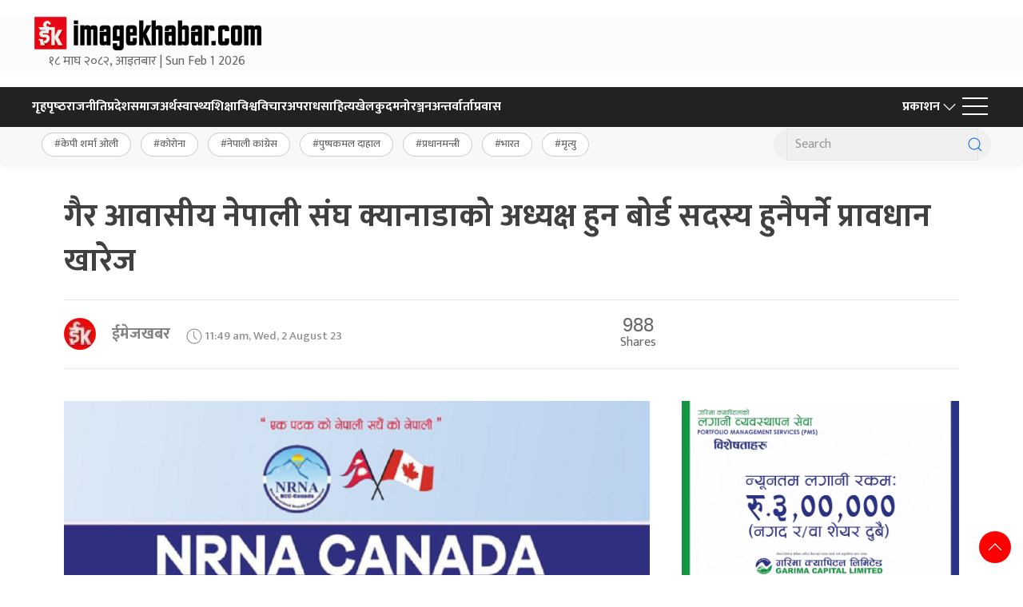

--- FILE ---
content_type: text/html; charset=UTF-8
request_url: https://www.imagekhabar.com/news/444779/
body_size: 19436
content:
<!DOCTYPE html>
<html lang="en">

<head>
    <!-- Required meta tags -->
    <meta charset="utf-8">
    <meta property="fb:pages" content="737640319702735" />
    <meta name="viewport" content="width=device-width, initial-scale=1, shrink-to-fit=no">
    <meta name="description"
        content="Image Khabar is launched by image group of companies. The first private Sector Owned Broadcasting channel in Nepal to transmit entertainment, infotainment programs and news." />
    <meta name="twitter:card" content="summary_large_image" />

    <!-- End Alexa Certify Javascript -->
    <title>
        गैर आवासीय नेपाली संघ क्यानाडाको अध्यक्ष हुन बोर्ड सदस्य हुनैपर्ने प्रावधान खारेज - Imagekhabar - Online News Portal of Nepal        Imagekhabar &#8211; Online News Portal of Nepal    </title>
    <!-- Global site tag (gtag.js) - Google Analytics -->
    <script async src="https://www.googletagmanager.com/gtag/js?id=UA-46159630-1"></script>
    <script>
        window.dataLayer = window.dataLayer || [];

        function gtag() {
            dataLayer.push(arguments);
        }
        gtag('js', new Date());
        gtag('config', 'UA-46159630-1');
    </script>
    <meta name='robots' content='index, follow, max-image-preview:large, max-snippet:-1, max-video-preview:-1' />
	<style>img:is([sizes="auto" i], [sizes^="auto," i]) { contain-intrinsic-size: 3000px 1500px }</style>
	
	<!-- This site is optimized with the Yoast SEO plugin v25.1 - https://yoast.com/wordpress/plugins/seo/ -->
	<title>गैर आवासीय नेपाली संघ क्यानाडाको अध्यक्ष हुन बोर्ड सदस्य हुनैपर्ने प्रावधान खारेज - Imagekhabar - Online News Portal of Nepal</title>
	<meta name="description" content="गैर आवासीय नेपाली संघ क्यानाडाको अध्यक्ष हुन बोर्ड सदस्य हुनैपर्ने प्रावधान खारेज" />
	<link rel="canonical" href="https://www.imagekhabar.com/news/444779/" />
	<meta name="twitter:label1" content="Written by" />
	<meta name="twitter:data1" content="ईमेजखबर" />
	<script type="application/ld+json" class="yoast-schema-graph">{"@context":"https://schema.org","@graph":[{"@type":"Article","@id":"https://www.imagekhabar.com/news/444779/#article","isPartOf":{"@id":"https://www.imagekhabar.com/news/444779/"},"author":{"name":"ईमेजखबर","@id":"https://www.imagekhabar.com/#/schema/person/e807b350405ce0ec33f1ae45b53daa9d"},"headline":"गैर आवासीय नेपाली संघ क्यानाडाको अध्यक्ष हुन बोर्ड सदस्य हुनैपर्ने प्रावधान खारेज","datePublished":"2023-08-02T06:04:23+00:00","dateModified":"2023-08-02T06:04:25+00:00","mainEntityOfPage":{"@id":"https://www.imagekhabar.com/news/444779/"},"wordCount":0,"commentCount":0,"publisher":{"@id":"https://www.imagekhabar.com/#organization"},"image":{"@id":"https://www.imagekhabar.com/news/444779/#primaryimage"},"thumbnailUrl":"https://i0.wp.com/www.imagekhabar.com/wp-content/uploads/2023/08/NRNA-CANADA.png?fit=1000%2C663&ssl=1","keywords":["अध्यक्ष","क्यानाडा","गैर आवासीय","नेपाली संघ","बोर्ड सदस्य"],"articleSection":["प्रवास","समाज"],"inLanguage":"en-US","potentialAction":[{"@type":"CommentAction","name":"Comment","target":["https://www.imagekhabar.com/news/444779/#respond"]}]},{"@type":"WebPage","@id":"https://www.imagekhabar.com/news/444779/","url":"https://www.imagekhabar.com/news/444779/","name":"गैर आवासीय नेपाली संघ क्यानाडाको अध्यक्ष हुन बोर्ड सदस्य हुनैपर्ने प्रावधान खारेज - Imagekhabar - Online News Portal of Nepal","isPartOf":{"@id":"https://www.imagekhabar.com/#website"},"primaryImageOfPage":{"@id":"https://www.imagekhabar.com/news/444779/#primaryimage"},"image":{"@id":"https://www.imagekhabar.com/news/444779/#primaryimage"},"thumbnailUrl":"https://i0.wp.com/www.imagekhabar.com/wp-content/uploads/2023/08/NRNA-CANADA.png?fit=1000%2C663&ssl=1","datePublished":"2023-08-02T06:04:23+00:00","dateModified":"2023-08-02T06:04:25+00:00","description":"गैर आवासीय नेपाली संघ क्यानाडाको अध्यक्ष हुन बोर्ड सदस्य हुनैपर्ने प्रावधान खारेज","breadcrumb":{"@id":"https://www.imagekhabar.com/news/444779/#breadcrumb"},"inLanguage":"en-US","potentialAction":[{"@type":"ReadAction","target":["https://www.imagekhabar.com/news/444779/"]}]},{"@type":"ImageObject","inLanguage":"en-US","@id":"https://www.imagekhabar.com/news/444779/#primaryimage","url":"https://i0.wp.com/www.imagekhabar.com/wp-content/uploads/2023/08/NRNA-CANADA.png?fit=1000%2C663&ssl=1","contentUrl":"https://i0.wp.com/www.imagekhabar.com/wp-content/uploads/2023/08/NRNA-CANADA.png?fit=1000%2C663&ssl=1","width":1000,"height":663},{"@type":"BreadcrumbList","@id":"https://www.imagekhabar.com/news/444779/#breadcrumb","itemListElement":[{"@type":"ListItem","position":1,"name":"Home","item":"https://www.imagekhabar.com/"},{"@type":"ListItem","position":2,"name":"गैर आवासीय नेपाली संघ क्यानाडाको अध्यक्ष हुन बोर्ड सदस्य हुनैपर्ने प्रावधान खारेज"}]},{"@type":"WebSite","@id":"https://www.imagekhabar.com/#website","url":"https://www.imagekhabar.com/","name":"Imagekhabar - Online News Portal of Nepal","description":"Imagekhabar - Online News Portal in Nepal","publisher":{"@id":"https://www.imagekhabar.com/#organization"},"potentialAction":[{"@type":"SearchAction","target":{"@type":"EntryPoint","urlTemplate":"https://www.imagekhabar.com/?s={search_term_string}"},"query-input":{"@type":"PropertyValueSpecification","valueRequired":true,"valueName":"search_term_string"}}],"inLanguage":"en-US"},{"@type":"Organization","@id":"https://www.imagekhabar.com/#organization","name":"ImageKhabar and Image Group of Companies","url":"https://www.imagekhabar.com/","logo":{"@type":"ImageObject","inLanguage":"en-US","@id":"https://www.imagekhabar.com/#/schema/logo/image/","url":"https://www.imagekhabar.com/wp-content/uploads/2020/06/ALPHA-LOGO.png","contentUrl":"https://www.imagekhabar.com/wp-content/uploads/2020/06/ALPHA-LOGO.png","width":800,"height":480,"caption":"ImageKhabar and Image Group of Companies"},"image":{"@id":"https://www.imagekhabar.com/#/schema/logo/image/"},"sameAs":["https://www.facebook.com/imagekhabar.com.np","https://x.com/imagekhabar"]},{"@type":"Person","@id":"https://www.imagekhabar.com/#/schema/person/e807b350405ce0ec33f1ae45b53daa9d","name":"ईमेजखबर","image":{"@type":"ImageObject","inLanguage":"en-US","@id":"https://www.imagekhabar.com/#/schema/person/image/","url":"https://secure.gravatar.com/avatar/4d193933e67bd45f9c92988d09b3eb3d?s=96&d=mm&r=g","contentUrl":"https://secure.gravatar.com/avatar/4d193933e67bd45f9c92988d09b3eb3d?s=96&d=mm&r=g","caption":"ईमेजखबर"},"url":"https://www.imagekhabar.com/news/author/imagekhabar/"}]}</script>
	<!-- / Yoast SEO plugin. -->


<link rel='dns-prefetch' href='//kit.fontawesome.com' />
<link rel='dns-prefetch' href='//ajax.googleapis.com' />
<link rel='dns-prefetch' href='//stats.wp.com' />
<link rel='dns-prefetch' href='//fonts.googleapis.com' />
<link rel='preconnect' href='//i0.wp.com' />
<link rel='preconnect' href='//c0.wp.com' />
<link rel="alternate" type="application/rss+xml" title="Imagekhabar - Online News Portal of Nepal &raquo; गैर आवासीय नेपाली संघ क्यानाडाको अध्यक्ष हुन बोर्ड सदस्य हुनैपर्ने प्रावधान खारेज Comments Feed" href="https://www.imagekhabar.com/news/444779/feed/" />
<meta property="fb:admins" content="changingmission"/><meta property="fb:app_id" content="1774296949456204"><meta property="og:title" content="गैर आवासीय नेपाली संघ क्यानाडाको अध्यक्ष हुन बोर्ड सदस्य हुनैपर्ने प्रावधान खारेज"/><meta property="og:type" content="article"/><meta property="og:description" content="काठमाडौं । गैर आवासीय नेपाली संघ (एनआरएन) क्यानाडाको हालै सम्पन्न १६ औं अधिवेशनले सर्वसम्मत रूपमा संघको अध्यक्ष हुन एक कार्यकाल बोर्डको सदस्य हुनुपर्ने प्रावधानलाई खारेज गरेको छ । उक्त प्रावधान खारेजसँगै अबदेखि संघका सम्पूर्ण सदस्य अध्यक्षका लागि उम्मेदवार हुन पाउने भएका छन् । सो प्रावधान खारेजीका लागि अभियान चलाउँदै आउनु भएका ज्योति वैद्यले यो अत्यन्त [&hellip;]"/><meta property="og:url" content="https://www.imagekhabar.com/news/444779/"/><meta property="og:site_name" content="Imagekhabar - Online News Portal of Nepal"/><meta property="og:image" content="https://i0.wp.com/www.imagekhabar.com/wp-content/uploads/2023/08/NRNA-CANADA.png?fit=1000%2C663&amp;ssl=1"/><script type="text/javascript">
/* <![CDATA[ */
window._wpemojiSettings = {"baseUrl":"https:\/\/s.w.org\/images\/core\/emoji\/15.0.3\/72x72\/","ext":".png","svgUrl":"https:\/\/s.w.org\/images\/core\/emoji\/15.0.3\/svg\/","svgExt":".svg","source":{"concatemoji":"https:\/\/www.imagekhabar.com\/wp-includes\/js\/wp-emoji-release.min.js?ver=6.7.4"}};
/*! This file is auto-generated */
!function(i,n){var o,s,e;function c(e){try{var t={supportTests:e,timestamp:(new Date).valueOf()};sessionStorage.setItem(o,JSON.stringify(t))}catch(e){}}function p(e,t,n){e.clearRect(0,0,e.canvas.width,e.canvas.height),e.fillText(t,0,0);var t=new Uint32Array(e.getImageData(0,0,e.canvas.width,e.canvas.height).data),r=(e.clearRect(0,0,e.canvas.width,e.canvas.height),e.fillText(n,0,0),new Uint32Array(e.getImageData(0,0,e.canvas.width,e.canvas.height).data));return t.every(function(e,t){return e===r[t]})}function u(e,t,n){switch(t){case"flag":return n(e,"\ud83c\udff3\ufe0f\u200d\u26a7\ufe0f","\ud83c\udff3\ufe0f\u200b\u26a7\ufe0f")?!1:!n(e,"\ud83c\uddfa\ud83c\uddf3","\ud83c\uddfa\u200b\ud83c\uddf3")&&!n(e,"\ud83c\udff4\udb40\udc67\udb40\udc62\udb40\udc65\udb40\udc6e\udb40\udc67\udb40\udc7f","\ud83c\udff4\u200b\udb40\udc67\u200b\udb40\udc62\u200b\udb40\udc65\u200b\udb40\udc6e\u200b\udb40\udc67\u200b\udb40\udc7f");case"emoji":return!n(e,"\ud83d\udc26\u200d\u2b1b","\ud83d\udc26\u200b\u2b1b")}return!1}function f(e,t,n){var r="undefined"!=typeof WorkerGlobalScope&&self instanceof WorkerGlobalScope?new OffscreenCanvas(300,150):i.createElement("canvas"),a=r.getContext("2d",{willReadFrequently:!0}),o=(a.textBaseline="top",a.font="600 32px Arial",{});return e.forEach(function(e){o[e]=t(a,e,n)}),o}function t(e){var t=i.createElement("script");t.src=e,t.defer=!0,i.head.appendChild(t)}"undefined"!=typeof Promise&&(o="wpEmojiSettingsSupports",s=["flag","emoji"],n.supports={everything:!0,everythingExceptFlag:!0},e=new Promise(function(e){i.addEventListener("DOMContentLoaded",e,{once:!0})}),new Promise(function(t){var n=function(){try{var e=JSON.parse(sessionStorage.getItem(o));if("object"==typeof e&&"number"==typeof e.timestamp&&(new Date).valueOf()<e.timestamp+604800&&"object"==typeof e.supportTests)return e.supportTests}catch(e){}return null}();if(!n){if("undefined"!=typeof Worker&&"undefined"!=typeof OffscreenCanvas&&"undefined"!=typeof URL&&URL.createObjectURL&&"undefined"!=typeof Blob)try{var e="postMessage("+f.toString()+"("+[JSON.stringify(s),u.toString(),p.toString()].join(",")+"));",r=new Blob([e],{type:"text/javascript"}),a=new Worker(URL.createObjectURL(r),{name:"wpTestEmojiSupports"});return void(a.onmessage=function(e){c(n=e.data),a.terminate(),t(n)})}catch(e){}c(n=f(s,u,p))}t(n)}).then(function(e){for(var t in e)n.supports[t]=e[t],n.supports.everything=n.supports.everything&&n.supports[t],"flag"!==t&&(n.supports.everythingExceptFlag=n.supports.everythingExceptFlag&&n.supports[t]);n.supports.everythingExceptFlag=n.supports.everythingExceptFlag&&!n.supports.flag,n.DOMReady=!1,n.readyCallback=function(){n.DOMReady=!0}}).then(function(){return e}).then(function(){var e;n.supports.everything||(n.readyCallback(),(e=n.source||{}).concatemoji?t(e.concatemoji):e.wpemoji&&e.twemoji&&(t(e.twemoji),t(e.wpemoji)))}))}((window,document),window._wpemojiSettings);
/* ]]> */
</script>
<style id='wp-emoji-styles-inline-css' type='text/css'>

	img.wp-smiley, img.emoji {
		display: inline !important;
		border: none !important;
		box-shadow: none !important;
		height: 1em !important;
		width: 1em !important;
		margin: 0 0.07em !important;
		vertical-align: -0.1em !important;
		background: none !important;
		padding: 0 !important;
	}
</style>
<link rel='stylesheet' id='wp-block-library-css' href='https://c0.wp.com/c/6.7.4/wp-includes/css/dist/block-library/style.min.css' type='text/css' media='all' />
<link rel='stylesheet' id='mediaelement-css' href='https://c0.wp.com/c/6.7.4/wp-includes/js/mediaelement/mediaelementplayer-legacy.min.css' type='text/css' media='all' />
<link rel='stylesheet' id='wp-mediaelement-css' href='https://c0.wp.com/c/6.7.4/wp-includes/js/mediaelement/wp-mediaelement.min.css' type='text/css' media='all' />
<style id='jetpack-sharing-buttons-style-inline-css' type='text/css'>
.jetpack-sharing-buttons__services-list{display:flex;flex-direction:row;flex-wrap:wrap;gap:0;list-style-type:none;margin:5px;padding:0}.jetpack-sharing-buttons__services-list.has-small-icon-size{font-size:12px}.jetpack-sharing-buttons__services-list.has-normal-icon-size{font-size:16px}.jetpack-sharing-buttons__services-list.has-large-icon-size{font-size:24px}.jetpack-sharing-buttons__services-list.has-huge-icon-size{font-size:36px}@media print{.jetpack-sharing-buttons__services-list{display:none!important}}.editor-styles-wrapper .wp-block-jetpack-sharing-buttons{gap:0;padding-inline-start:0}ul.jetpack-sharing-buttons__services-list.has-background{padding:1.25em 2.375em}
</style>
<style id='classic-theme-styles-inline-css' type='text/css'>
/*! This file is auto-generated */
.wp-block-button__link{color:#fff;background-color:#32373c;border-radius:9999px;box-shadow:none;text-decoration:none;padding:calc(.667em + 2px) calc(1.333em + 2px);font-size:1.125em}.wp-block-file__button{background:#32373c;color:#fff;text-decoration:none}
</style>
<style id='global-styles-inline-css' type='text/css'>
:root{--wp--preset--aspect-ratio--square: 1;--wp--preset--aspect-ratio--4-3: 4/3;--wp--preset--aspect-ratio--3-4: 3/4;--wp--preset--aspect-ratio--3-2: 3/2;--wp--preset--aspect-ratio--2-3: 2/3;--wp--preset--aspect-ratio--16-9: 16/9;--wp--preset--aspect-ratio--9-16: 9/16;--wp--preset--color--black: #000000;--wp--preset--color--cyan-bluish-gray: #abb8c3;--wp--preset--color--white: #ffffff;--wp--preset--color--pale-pink: #f78da7;--wp--preset--color--vivid-red: #cf2e2e;--wp--preset--color--luminous-vivid-orange: #ff6900;--wp--preset--color--luminous-vivid-amber: #fcb900;--wp--preset--color--light-green-cyan: #7bdcb5;--wp--preset--color--vivid-green-cyan: #00d084;--wp--preset--color--pale-cyan-blue: #8ed1fc;--wp--preset--color--vivid-cyan-blue: #0693e3;--wp--preset--color--vivid-purple: #9b51e0;--wp--preset--gradient--vivid-cyan-blue-to-vivid-purple: linear-gradient(135deg,rgba(6,147,227,1) 0%,rgb(155,81,224) 100%);--wp--preset--gradient--light-green-cyan-to-vivid-green-cyan: linear-gradient(135deg,rgb(122,220,180) 0%,rgb(0,208,130) 100%);--wp--preset--gradient--luminous-vivid-amber-to-luminous-vivid-orange: linear-gradient(135deg,rgba(252,185,0,1) 0%,rgba(255,105,0,1) 100%);--wp--preset--gradient--luminous-vivid-orange-to-vivid-red: linear-gradient(135deg,rgba(255,105,0,1) 0%,rgb(207,46,46) 100%);--wp--preset--gradient--very-light-gray-to-cyan-bluish-gray: linear-gradient(135deg,rgb(238,238,238) 0%,rgb(169,184,195) 100%);--wp--preset--gradient--cool-to-warm-spectrum: linear-gradient(135deg,rgb(74,234,220) 0%,rgb(151,120,209) 20%,rgb(207,42,186) 40%,rgb(238,44,130) 60%,rgb(251,105,98) 80%,rgb(254,248,76) 100%);--wp--preset--gradient--blush-light-purple: linear-gradient(135deg,rgb(255,206,236) 0%,rgb(152,150,240) 100%);--wp--preset--gradient--blush-bordeaux: linear-gradient(135deg,rgb(254,205,165) 0%,rgb(254,45,45) 50%,rgb(107,0,62) 100%);--wp--preset--gradient--luminous-dusk: linear-gradient(135deg,rgb(255,203,112) 0%,rgb(199,81,192) 50%,rgb(65,88,208) 100%);--wp--preset--gradient--pale-ocean: linear-gradient(135deg,rgb(255,245,203) 0%,rgb(182,227,212) 50%,rgb(51,167,181) 100%);--wp--preset--gradient--electric-grass: linear-gradient(135deg,rgb(202,248,128) 0%,rgb(113,206,126) 100%);--wp--preset--gradient--midnight: linear-gradient(135deg,rgb(2,3,129) 0%,rgb(40,116,252) 100%);--wp--preset--font-size--small: 13px;--wp--preset--font-size--medium: 20px;--wp--preset--font-size--large: 36px;--wp--preset--font-size--x-large: 42px;--wp--preset--spacing--20: 0.44rem;--wp--preset--spacing--30: 0.67rem;--wp--preset--spacing--40: 1rem;--wp--preset--spacing--50: 1.5rem;--wp--preset--spacing--60: 2.25rem;--wp--preset--spacing--70: 3.38rem;--wp--preset--spacing--80: 5.06rem;--wp--preset--shadow--natural: 6px 6px 9px rgba(0, 0, 0, 0.2);--wp--preset--shadow--deep: 12px 12px 50px rgba(0, 0, 0, 0.4);--wp--preset--shadow--sharp: 6px 6px 0px rgba(0, 0, 0, 0.2);--wp--preset--shadow--outlined: 6px 6px 0px -3px rgba(255, 255, 255, 1), 6px 6px rgba(0, 0, 0, 1);--wp--preset--shadow--crisp: 6px 6px 0px rgba(0, 0, 0, 1);}:where(.is-layout-flex){gap: 0.5em;}:where(.is-layout-grid){gap: 0.5em;}body .is-layout-flex{display: flex;}.is-layout-flex{flex-wrap: wrap;align-items: center;}.is-layout-flex > :is(*, div){margin: 0;}body .is-layout-grid{display: grid;}.is-layout-grid > :is(*, div){margin: 0;}:where(.wp-block-columns.is-layout-flex){gap: 2em;}:where(.wp-block-columns.is-layout-grid){gap: 2em;}:where(.wp-block-post-template.is-layout-flex){gap: 1.25em;}:where(.wp-block-post-template.is-layout-grid){gap: 1.25em;}.has-black-color{color: var(--wp--preset--color--black) !important;}.has-cyan-bluish-gray-color{color: var(--wp--preset--color--cyan-bluish-gray) !important;}.has-white-color{color: var(--wp--preset--color--white) !important;}.has-pale-pink-color{color: var(--wp--preset--color--pale-pink) !important;}.has-vivid-red-color{color: var(--wp--preset--color--vivid-red) !important;}.has-luminous-vivid-orange-color{color: var(--wp--preset--color--luminous-vivid-orange) !important;}.has-luminous-vivid-amber-color{color: var(--wp--preset--color--luminous-vivid-amber) !important;}.has-light-green-cyan-color{color: var(--wp--preset--color--light-green-cyan) !important;}.has-vivid-green-cyan-color{color: var(--wp--preset--color--vivid-green-cyan) !important;}.has-pale-cyan-blue-color{color: var(--wp--preset--color--pale-cyan-blue) !important;}.has-vivid-cyan-blue-color{color: var(--wp--preset--color--vivid-cyan-blue) !important;}.has-vivid-purple-color{color: var(--wp--preset--color--vivid-purple) !important;}.has-black-background-color{background-color: var(--wp--preset--color--black) !important;}.has-cyan-bluish-gray-background-color{background-color: var(--wp--preset--color--cyan-bluish-gray) !important;}.has-white-background-color{background-color: var(--wp--preset--color--white) !important;}.has-pale-pink-background-color{background-color: var(--wp--preset--color--pale-pink) !important;}.has-vivid-red-background-color{background-color: var(--wp--preset--color--vivid-red) !important;}.has-luminous-vivid-orange-background-color{background-color: var(--wp--preset--color--luminous-vivid-orange) !important;}.has-luminous-vivid-amber-background-color{background-color: var(--wp--preset--color--luminous-vivid-amber) !important;}.has-light-green-cyan-background-color{background-color: var(--wp--preset--color--light-green-cyan) !important;}.has-vivid-green-cyan-background-color{background-color: var(--wp--preset--color--vivid-green-cyan) !important;}.has-pale-cyan-blue-background-color{background-color: var(--wp--preset--color--pale-cyan-blue) !important;}.has-vivid-cyan-blue-background-color{background-color: var(--wp--preset--color--vivid-cyan-blue) !important;}.has-vivid-purple-background-color{background-color: var(--wp--preset--color--vivid-purple) !important;}.has-black-border-color{border-color: var(--wp--preset--color--black) !important;}.has-cyan-bluish-gray-border-color{border-color: var(--wp--preset--color--cyan-bluish-gray) !important;}.has-white-border-color{border-color: var(--wp--preset--color--white) !important;}.has-pale-pink-border-color{border-color: var(--wp--preset--color--pale-pink) !important;}.has-vivid-red-border-color{border-color: var(--wp--preset--color--vivid-red) !important;}.has-luminous-vivid-orange-border-color{border-color: var(--wp--preset--color--luminous-vivid-orange) !important;}.has-luminous-vivid-amber-border-color{border-color: var(--wp--preset--color--luminous-vivid-amber) !important;}.has-light-green-cyan-border-color{border-color: var(--wp--preset--color--light-green-cyan) !important;}.has-vivid-green-cyan-border-color{border-color: var(--wp--preset--color--vivid-green-cyan) !important;}.has-pale-cyan-blue-border-color{border-color: var(--wp--preset--color--pale-cyan-blue) !important;}.has-vivid-cyan-blue-border-color{border-color: var(--wp--preset--color--vivid-cyan-blue) !important;}.has-vivid-purple-border-color{border-color: var(--wp--preset--color--vivid-purple) !important;}.has-vivid-cyan-blue-to-vivid-purple-gradient-background{background: var(--wp--preset--gradient--vivid-cyan-blue-to-vivid-purple) !important;}.has-light-green-cyan-to-vivid-green-cyan-gradient-background{background: var(--wp--preset--gradient--light-green-cyan-to-vivid-green-cyan) !important;}.has-luminous-vivid-amber-to-luminous-vivid-orange-gradient-background{background: var(--wp--preset--gradient--luminous-vivid-amber-to-luminous-vivid-orange) !important;}.has-luminous-vivid-orange-to-vivid-red-gradient-background{background: var(--wp--preset--gradient--luminous-vivid-orange-to-vivid-red) !important;}.has-very-light-gray-to-cyan-bluish-gray-gradient-background{background: var(--wp--preset--gradient--very-light-gray-to-cyan-bluish-gray) !important;}.has-cool-to-warm-spectrum-gradient-background{background: var(--wp--preset--gradient--cool-to-warm-spectrum) !important;}.has-blush-light-purple-gradient-background{background: var(--wp--preset--gradient--blush-light-purple) !important;}.has-blush-bordeaux-gradient-background{background: var(--wp--preset--gradient--blush-bordeaux) !important;}.has-luminous-dusk-gradient-background{background: var(--wp--preset--gradient--luminous-dusk) !important;}.has-pale-ocean-gradient-background{background: var(--wp--preset--gradient--pale-ocean) !important;}.has-electric-grass-gradient-background{background: var(--wp--preset--gradient--electric-grass) !important;}.has-midnight-gradient-background{background: var(--wp--preset--gradient--midnight) !important;}.has-small-font-size{font-size: var(--wp--preset--font-size--small) !important;}.has-medium-font-size{font-size: var(--wp--preset--font-size--medium) !important;}.has-large-font-size{font-size: var(--wp--preset--font-size--large) !important;}.has-x-large-font-size{font-size: var(--wp--preset--font-size--x-large) !important;}
:where(.wp-block-post-template.is-layout-flex){gap: 1.25em;}:where(.wp-block-post-template.is-layout-grid){gap: 1.25em;}
:where(.wp-block-columns.is-layout-flex){gap: 2em;}:where(.wp-block-columns.is-layout-grid){gap: 2em;}
:root :where(.wp-block-pullquote){font-size: 1.5em;line-height: 1.6;}
</style>
<link rel='stylesheet' id='uikit-style-css' href='https://www.imagekhabar.com/wp-content/themes/imagekhabarNaya/css/uikit.min.css?ver=6.7.4' type='text/css' media='all' />
<link rel='stylesheet' id='base-style-css' href='https://www.imagekhabar.com/wp-content/themes/imagekhabarNaya/css/base.css?ver=6.7.4' type='text/css' media='all' />
<link rel='stylesheet' id='google-font-css' href='https://fonts.googleapis.com/css?family=Mukta%3A400%2C500%2C700&#038;subset=devanagari&#038;ver=6.7.4' type='text/css' media='all' />
<link rel='stylesheet' id='appharu-style-css' href='https://www.imagekhabar.com/wp-content/themes/imagekhabarNaya/style.css?ver=3.3.2.9' type='text/css' media='all' />
<style id='akismet-widget-style-inline-css' type='text/css'>

			.a-stats {
				--akismet-color-mid-green: #357b49;
				--akismet-color-white: #fff;
				--akismet-color-light-grey: #f6f7f7;

				max-width: 350px;
				width: auto;
			}

			.a-stats * {
				all: unset;
				box-sizing: border-box;
			}

			.a-stats strong {
				font-weight: 600;
			}

			.a-stats a.a-stats__link,
			.a-stats a.a-stats__link:visited,
			.a-stats a.a-stats__link:active {
				background: var(--akismet-color-mid-green);
				border: none;
				box-shadow: none;
				border-radius: 8px;
				color: var(--akismet-color-white);
				cursor: pointer;
				display: block;
				font-family: -apple-system, BlinkMacSystemFont, 'Segoe UI', 'Roboto', 'Oxygen-Sans', 'Ubuntu', 'Cantarell', 'Helvetica Neue', sans-serif;
				font-weight: 500;
				padding: 12px;
				text-align: center;
				text-decoration: none;
				transition: all 0.2s ease;
			}

			/* Extra specificity to deal with TwentyTwentyOne focus style */
			.widget .a-stats a.a-stats__link:focus {
				background: var(--akismet-color-mid-green);
				color: var(--akismet-color-white);
				text-decoration: none;
			}

			.a-stats a.a-stats__link:hover {
				filter: brightness(110%);
				box-shadow: 0 4px 12px rgba(0, 0, 0, 0.06), 0 0 2px rgba(0, 0, 0, 0.16);
			}

			.a-stats .count {
				color: var(--akismet-color-white);
				display: block;
				font-size: 1.5em;
				line-height: 1.4;
				padding: 0 13px;
				white-space: nowrap;
			}
		
</style>
<script type="text/javascript" src="https://kit.fontawesome.com/a076d05399.js?ver=6.7.4" id="font-awesome-js"></script>
<link rel="https://api.w.org/" href="https://www.imagekhabar.com/wp-json/" /><link rel="alternate" title="JSON" type="application/json" href="https://www.imagekhabar.com/wp-json/wp/v2/posts/444779" /><link rel="EditURI" type="application/rsd+xml" title="RSD" href="https://www.imagekhabar.com/xmlrpc.php?rsd" />
<meta name="generator" content="WordPress 6.7.4" />
<link rel='shortlink' href='https://www.imagekhabar.com/?p=444779' />
<link rel="alternate" title="oEmbed (JSON)" type="application/json+oembed" href="https://www.imagekhabar.com/wp-json/oembed/1.0/embed?url=https%3A%2F%2Fwww.imagekhabar.com%2Fnews%2F444779%2F" />
<link rel="alternate" title="oEmbed (XML)" type="text/xml+oembed" href="https://www.imagekhabar.com/wp-json/oembed/1.0/embed?url=https%3A%2F%2Fwww.imagekhabar.com%2Fnews%2F444779%2F&#038;format=xml" />
	<style>img#wpstats{display:none}</style>
		<link rel="icon" href="https://i0.wp.com/www.imagekhabar.com/wp-content/uploads/2020/06/cropped-IK-FOR-FB-PROFILE-PAGE.jpg?fit=32%2C32&#038;ssl=1" sizes="32x32" />
<link rel="icon" href="https://i0.wp.com/www.imagekhabar.com/wp-content/uploads/2020/06/cropped-IK-FOR-FB-PROFILE-PAGE.jpg?fit=192%2C192&#038;ssl=1" sizes="192x192" />
<link rel="apple-touch-icon" href="https://i0.wp.com/www.imagekhabar.com/wp-content/uploads/2020/06/cropped-IK-FOR-FB-PROFILE-PAGE.jpg?fit=180%2C180&#038;ssl=1" />
<meta name="msapplication-TileImage" content="https://i0.wp.com/www.imagekhabar.com/wp-content/uploads/2020/06/cropped-IK-FOR-FB-PROFILE-PAGE.jpg?fit=270%2C270&#038;ssl=1" />
    <script src="https://www.imagekhabar.com/wp-content/themes/imagekhabarNaya/js/uikit.min.js"></script>
</head>

<body>
    <div id="fb-root"></div>
    <script>
        (function (d, s, id) {
            var js, fjs = d.getElementsByTagName(s)[0];
            if (d.getElementById(id)) return;
            js = d.createElement(s);
            js.id = id;
            js.src = "//connect.facebook.net/en_US/sdk.js#xfbml=1&version=v2.10&appId=401514826619301";
            fjs.parentNode.insertBefore(js, fjs);
        }(document, 'script', 'facebook-jssdk'));
    </script>
	<!-- Google tag (gtag.js) -->
<script async src="https://www.googletagmanager.com/gtag/js?id=G-7KXXVQVFXX"></script>
<script>
  window.dataLayer = window.dataLayer || [];
  function gtag(){dataLayer.push(arguments);}
  gtag('js', new Date());

  gtag('config', 'G-7KXXVQVFXX');
</script>
    <!-- Global site tag (gtag.js) - Google Analytics -->
    <script async src="https://www.googletagmanager.com/gtag/js?id=UA-46159630-1"></script>
    <script>
        window.dataLayer = window.dataLayer || [];

        function gtag() {
            dataLayer.push(arguments);
        }
        gtag('js', new Date());
        gtag('config', 'UA-46159630-1');
    </script>
    <div class="wbg uk-margin">
        <div class="uk-container uk-container-large">
            <div class="uk-grid uk-grid-match uk-grid-small" uk-grid>
                <div class="uk-width-1-4@m">
                    <div class="uk-text-center">
                        <a href="/"><img data-lazyloaded="1" src="[data-uri]" data-src="https://www.imagekhabar.com/wp-content/themes/imagekhabarNaya/img/image-logo.png" alt="Logo"><noscript><img src="https://www.imagekhabar.com/wp-content/themes/imagekhabarNaya/img/image-logo.png" alt="Logo"></noscript></a>
                        <span class="date">
                            &#2407;&#2414; माघ &#2408;&#2406;&#2414;&#2408;, आइतबार |
                            Sun Feb 1 2026
                        </span>
                    </div>
                </div>
                <div class="uk-width-expand@m">
                                    </div>
            </div>
        </div>
    </div>
    <div uk-sticky class="np-border wbg" style="background:#222222;height:50px">
        <div class="uk-container uk-container-large">
            <nav class="uk-navbar uk-position-relative nav-edit" uk-navbar>
    <div class="uk-navbar-left uk-hidden@m">
        <ul class="uk-navbar-nav menu-icon icon-nav">
            <li>
                <a href="/"><span class="ah-brand-menu" uk-icon="icon: home; ratio: 1.5"></span></a>
            </li>
            <li class="ek-brand" uk-scrollspy="cls: uk-animation-slide-left;">
                <a href="/"><img data-lazyloaded="1" src="[data-uri]" data-src="https://www.imagekhabar.com/wp-content/themes/imagekhabarNaya/img/footer.png" alt="Logo"><noscript><img src="https://www.imagekhabar.com/wp-content/themes/imagekhabarNaya/img/footer.png" alt="Logo"></noscript></a>
            </li>
        </ul>
    </div>
    <div class="uk-navbar-left uk-visible@m">
        <ul class="uk-navbar-nav navigation-bar uk-grid-collapse" uk-grid>
            <li> <a href="/"> गृहपृष्‍ठ</a> </li>
            <li> <a href="/?cat=6">राजनीति</a></li>
            <li><a href="/?cat=4">प्रदेश</a></li>
            <li><a href="/?cat=3">समाज</a></li>
            <li><a href="/?cat=2">अर्थ</a></li>
            <li><a href="/?cat=5">स्वास्थ्य</a></li>
            <li><a href="/?cat=4552">शिक्षा</a></li>
            <li><a href="/?cat=7">विश्व</a></li>
            <li><a href="/?cat=14">विचार</a></li>
            <li><a href="/?cat=10">अपराध</a></li>
            <li><a href="/?cat=16">साहित्य</a> </li>
            <li> <a href="/?cat=11">खेलकुद</a> </li>
            <li> <a href="/?cat=12">मनोरञ्जन</a> </li>
            <li> <a href="/?cat=9">अन्तर्वार्ता</a> </li>
            <li> <a href="/?cat=5061">प्रवास</a> </li>
        </ul>
    </div>
    <div class="uk-navbar-right">
        <ul class="uk-navbar-nav menu-icon icon-nav">
            <li>
                <a href="/">प्रकाशन<span uk-icon="icon: chevron-down; ratio: 1.2" class="dropdown-icon"></span></a>
                <div class="uk-navbar-dropdown dropdown-list ah-drop-icon">
                    <ul class="uk-nav uk-navbar-dropdown-nav side-nav">
                        <li><a target="_blank" href="http://www.imagefm.com.np/">Image Fm</a></li>
                        <li><a target="_blank" href="http://www.imagenewsfm.com.np/">Image News Fm</a></li>
                        <li><a href="https://www.imagekhabar.com/live-tv/">Image HD</a></li>
                    </ul>
                </div>
            </li>
            <li><a href="#" class="ah-menu-icon" uk-toggle="target: #offcanvas-nav"><span
                        uk-icon="icon: menu; ratio: 2"></span></a></li>

        </ul>
    </div>
</nav>
<div id="modal-search" class="uk-flex-top  search-model-item" uk-modal>
    <div class="uk-modal-dialog uk-modal-body search-model uk-margin-auto-vertical ek-search">
        <div class="uk-flex uk-flex-center uk-flex-between@m uk-margin-small-bottom">
            <h2 class="uk-modal-title search-title">न्युज अफ नेपाल<span class="ek-search-title">सर्च गर्नुहोस्</span>
            </h2>
            <button class="uk-modal-close-default close-icon ah-close" type="button" uk-close></button>
        </div>
        <form action="/" class="uk-search uk-search-navbar uk-width-1-1" method="get">
            <div class="uk-child-width-1-2@m uk-text-center uk-grid-small" uk-grid>
                <div class="uk-child-width-1-2@m uk-text-center uk-grid-small" uk-grid>
                    <div>
                        <input class="uk-input" name="form" type="date" data-uk-datepicker placeholder="from"
                            value="">
                    </div>
                    <div>
                        <input class="uk-input" name="to" type="date" data-uk-datepicker placeholder="to"
                            value="">
                    </div>
                </div>
                <div class="uk-position-relative">
                    <input class="uk-search-input search-box" name="s" id="s" type="search" placeholder="Search"
                        value="">
                    <button type="submit" class="uk-search-icon-flip icon-search" uk-search-icon></button>
                </div>
            </div>
        </form>
    </div>
</div>
        </div>
    </div>
    <nav class="uk-navbar-container nepalpen-tag uk-card-default">
        <div class="uk-container">
            <div uk-navbar class="uk-flex-between">
                <div class="uk-navbar-left">
                    <ul class="uk-navbar-nav">
                        <li class="uk-flex tag-h">
                                                        <a href="https://www.imagekhabar.com/news/tag/%e0%a4%95%e0%a5%87%e0%a4%aa%e0%a5%80-%e0%a4%b6%e0%a4%b0%e0%a5%8d%e0%a4%ae%e0%a4%be-%e0%a4%93%e0%a4%b2%e0%a5%80/" class="tag-cloud-link tag-link-612 tag-link-position-1" style="font-size: 13pt;">केपी शर्मा ओली</a>
<a href="https://www.imagekhabar.com/news/tag/%e0%a4%95%e0%a5%8b%e0%a4%b0%e0%a5%8b%e0%a4%a8%e0%a4%be/" class="tag-cloud-link tag-link-520 tag-link-position-2" style="font-size: 13pt;">कोरोना</a>
<a href="https://www.imagekhabar.com/news/tag/%e0%a4%a8%e0%a5%87%e0%a4%aa%e0%a4%be%e0%a4%b2%e0%a5%80-%e0%a4%95%e0%a4%be%e0%a4%82%e0%a4%97%e0%a5%8d%e0%a4%b0%e0%a5%87%e0%a4%b8/" class="tag-cloud-link tag-link-568 tag-link-position-3" style="font-size: 13pt;">नेपाली कांग्रेस</a>
<a href="https://www.imagekhabar.com/news/tag/%e0%a4%aa%e0%a5%81%e0%a4%b7%e0%a5%8d%e0%a4%aa%e0%a4%95%e0%a4%ae%e0%a4%b2-%e0%a4%a6%e0%a4%be%e0%a4%b9%e0%a4%be%e0%a4%b2/" class="tag-cloud-link tag-link-527 tag-link-position-4" style="font-size: 13pt;">पुष्पकमल दाहाल</a>
<a href="https://www.imagekhabar.com/news/tag/%e0%a4%aa%e0%a5%8d%e0%a4%b0%e0%a4%a7%e0%a4%be%e0%a4%a8%e0%a4%ae%e0%a4%a8%e0%a5%8d%e0%a4%a4%e0%a5%8d%e0%a4%b0%e0%a5%80/" class="tag-cloud-link tag-link-523 tag-link-position-5" style="font-size: 13pt;">प्रधानमन्त्री</a>
<a href="https://www.imagekhabar.com/news/tag/%e0%a4%ad%e0%a4%be%e0%a4%b0%e0%a4%a4/" class="tag-cloud-link tag-link-547 tag-link-position-6" style="font-size: 13pt;">भारत</a>
<a href="https://www.imagekhabar.com/news/tag/%e0%a4%ae%e0%a5%83%e0%a4%a4%e0%a5%8d%e0%a4%af%e0%a5%81/" class="tag-cloud-link tag-link-665 tag-link-position-7" style="font-size: 13pt;">मृत्यु</a>                                                    </li>
                    </ul>
                </div>
                <div class="uk-flex uk-flex-center@m uk-flex-right@l ah-right-nav-header uk-visible@s">
                    <form class="uk-search uk-search-default nb-dark-mode" action="/" method="get">
                        <input class="uk-search-input" name="s" id="s" type="search"
                            value="" placeholder="Search" aria-label="Search">
                        <button class="uk-search-icon-flip" uk-search-icon></button>
                    </form>
                </div>
            </div>
        </div>
    </nav>
    <div id="offcanvas-nav" class="uk-offcanvas" uk-offcanvas="mode: push; overlay: true">
    <div class="uk-offcanvas-bar">
        <a href="https://www.imagekhabar.com/" class="custom-logo-link" rel="home"><img data-lazyloaded="1" src="[data-uri]" width="1000" height="132" data-src="https://i0.wp.com/www.imagekhabar.com/wp-content/uploads/2020/09/dark-orange.png?fit=1000%2C132&amp;ssl=1" class="custom-logo" alt="Imagekhabar &#8211; Online News Portal of Nepal" decoding="async" fetchpriority="high" data-srcset="https://i0.wp.com/www.imagekhabar.com/wp-content/uploads/2020/09/dark-orange.png?w=1000&amp;ssl=1 1000w, https://i0.wp.com/www.imagekhabar.com/wp-content/uploads/2020/09/dark-orange.png?resize=768%2C101&amp;ssl=1 768w" data-sizes="(max-width: 1000px) 100vw, 1000px" /><noscript><img width="1000" height="132" src="https://i0.wp.com/www.imagekhabar.com/wp-content/uploads/2020/09/dark-orange.png?fit=1000%2C132&amp;ssl=1" class="custom-logo" alt="Imagekhabar &#8211; Online News Portal of Nepal" decoding="async" fetchpriority="high" srcset="https://i0.wp.com/www.imagekhabar.com/wp-content/uploads/2020/09/dark-orange.png?w=1000&amp;ssl=1 1000w, https://i0.wp.com/www.imagekhabar.com/wp-content/uploads/2020/09/dark-orange.png?resize=768%2C101&amp;ssl=1 768w" sizes="(max-width: 1000px) 100vw, 1000px" /></noscript></a>        <hr>
        <div class="uk-hidden@m search-mobile">
            <form action="/" role="search" class="uk-search uk-search-default">
                <button class="uk-search-icon-flip" uk-search-icon></button>
                <input name="s" id="s" class="uk-search-input" type="search" value=""
                    style="border:none" placeholder="Search...">
            </form>
            <hr>
        </div>
        <div class="uk-section uk-padding-remove-top">
            <div class="uk-container uk-padding-remove">
                <div class="uk-grid-match uk-child-width-1-1@m" uk-grid>
                    <div class="">
                        <ul  class="uk-list side-nav uk-nav-default uk-nav-parent-icon" uk-nav>

                            <button class="uk-offcanvas-close"
                                style="background:red;border-radius:50%;padding:10px;color:#fff" type="button"
                                uk-close></button>
                            <li><a href="/"><span class="uk-margin-small-right" uk-icon="home"></span> गृहपृष्‍ठ</a>
                            </li>
                            <li><a href="/?cat=6"><span class="uk-margin-small-right"
                                        uk-icon="file-edit"></span>राजनीति</a></li>
                            <li><a href="/?cat=3"><span class="uk-margin-small-right" uk-icon="users"></span> समाज</a>
                            </li>
                            <li><a href="/?cat=2"><span class="uk-margin-small-right" uk-icon="credit-card"></span>
                                    अर्थ</a></li>
                            <li><a href="/?cat=11"><span class="uk-margin-small-right"
                                        uk-icon="lifesaver"></span>खेलकुद</a></li>
                            <li><a href="/?cat=5"><span class="uk-margin-small-right"
                                        uk-icon="users"></span>स्वास्थ्य</a></li>
                            <li><a href="/?cat=4552"><span class="uk-margin-small-right"
                                        uk-icon="users"></span>शिक्षा</a></li>
                            <li><a href="/?cat=12"><span class="uk-margin-small-right"
                                        uk-icon="happy"></span>मनोरन्जन</a></li>
                            <li><a href="/?cat=7"><span class="uk-margin-small-right"
                                        uk-icon="world"></span>अन्तर्राष्ट्रिय</a></li>

                            <li class="uk-parent">
                                <a href="/?cat=58"><span class="uk-margin-small-right"></span>प्रदेश<span
                                        uk-icon="icon: chevron-down; ratio: 1.2" class="dropdown-icon"></span></a>
                                <ul class="uk-nav-sub side-nav">
                                    <li><a href="/?cat=4554"><img data-lazyloaded="1" src="[data-uri]" class="uk-border-circle mr-2" width="40" height="40"
                                                data-src="https://www.nepalpage.com/wp-content/themes/nepalpage/img/provience-1.png"><noscript><img class="uk-border-circle mr-2" width="40" height="40"
                                                src="https://www.nepalpage.com/wp-content/themes/nepalpage/img/provience-1.png"></noscript>कोशी
                                        </a></li>
                                    <li><a href="/?cat=4555"><img data-lazyloaded="1" src="[data-uri]" class="uk-border-circle mr-2" width="40" height="40"
                                                data-src="https://www.nepalpage.com/wp-content/themes/nepalpage/img/Provience-2.png"><noscript><img class="uk-border-circle mr-2" width="40" height="40"
                                                src="https://www.nepalpage.com/wp-content/themes/nepalpage/img/Provience-2.png"></noscript>मधेश
                                        </a></li>
                                    <li><a href="/?cat=4556"><img data-lazyloaded="1" src="[data-uri]" class="uk-border-circle mr-2" width="40" height="40"
                                                data-src="https://www.nepalpage.com/wp-content/themes/nepalpage/img/provience-3.png"><noscript><img class="uk-border-circle mr-2" width="40" height="40"
                                                src="https://www.nepalpage.com/wp-content/themes/nepalpage/img/provience-3.png"></noscript>बागमती</a>
                                    </li>
                                    <li><a href="/?cat=4557"><img data-lazyloaded="1" src="[data-uri]" class="uk-border-circle mr-2" width="40" height="40"
                                                data-src="https://www.nepalpage.com/wp-content/themes/nepalpage/img/provience-4.png"><noscript><img class="uk-border-circle mr-2" width="40" height="40"
                                                src="https://www.nepalpage.com/wp-content/themes/nepalpage/img/provience-4.png"></noscript>
                                            गण्डकी
                                        </a></li>
                                    <li><a href="/?cat=4558"><img data-lazyloaded="1" src="[data-uri]" class="uk-border-circle mr-2" width="40" height="40"
                                                data-src="https://www.nepalpage.com/wp-content/themes/nepalpage/img/provience-5.png"><noscript><img class="uk-border-circle mr-2" width="40" height="40"
                                                src="https://www.nepalpage.com/wp-content/themes/nepalpage/img/provience-5.png"></noscript>लुम्बिनी
                                        </a></li>
                                    <li><a href="/?cat=4559"><img data-lazyloaded="1" src="[data-uri]" class="uk-border-circle mr-2" width="40" height="40"
                                                data-src="https://www.nepalpage.com/wp-content/themes/nepalpage/img/provience-6.png"><noscript><img class="uk-border-circle mr-2" width="40" height="40"
                                                src="https://www.nepalpage.com/wp-content/themes/nepalpage/img/provience-6.png"></noscript>कर्णाली
                                        </a></li>
                                    <li><a href="/?cat=4560"><img data-lazyloaded="1" src="[data-uri]" class="uk-border-circle mr-2" width="40" height="40"
                                                data-src="https://www.nepalpage.com/wp-content/themes/nepalpage/img/provience-7.png"><noscript><img class="uk-border-circle mr-2" width="40" height="40"
                                                src="https://www.nepalpage.com/wp-content/themes/nepalpage/img/provience-7.png"></noscript>सुदूरपश्चिम</a>
                                    </li>
                                </ul>
                            </li>
                        </ul>
                    </div>
                </div>
            </div>
        </div>
        <div class="custom">
            <div class="uk-margin-medium-top">
                <a href="https://twitter.com/imagekhabar" target="_blank" class="uk-icon-button uk-margin-small-right"
                    uk-icon="twitter"></a>
                <a href="https://www.facebook.com/imagekhabar.com.np" target="_blank"
                    class="uk-icon-button  uk-margin-small-right" uk-icon="facebook"></a>
                <a href="https://www.youtube.com/@ImageTVChannel" target="_blank" class="uk-icon-button"
                    uk-icon="youtube"></a>
            </div>
        </div>

    </div>
</div>    <div class="uk-container uk-container-large">    <div class="uk-grid uk-padding" uk-grid="uk-grid">
    	 	<header class="single-page-item uk-width-1-1@m">
	   
	    <h1 class="">गैर आवासीय नेपाली संघ क्यानाडाको अध्यक्ष हुन बोर्ड सदस्य हुनैपर्ने प्रावधान खारेज</h1>
	    			 	    <hr>
	    <div class="uk-flex-middle uk-margin-small uk-grid" uk-grid>
	        <div class="uk-width-3-5@m uk-first-column">

	            <article class="uk-comment">
	                <header class="uk-flex-middle uk-grid-small" uk-grid="uk-grid">
	                    <div class="uk-width@m">
	                        <div class="uk-flex uk-flex-middle">
	                            <div class="author-imgs">
	                                	                                
	                                <img data-lazyloaded="1" src="[data-uri]" class="uk-comment-avatar uk-border-circle"
	                                    data-src="https://i0.wp.com/www.imagekhabar.com/wp-content/uploads/2021/12/imagekhabar-logo-e1639845553699.jpeg?resize=32%2C32&ssl=1" width="40" height="40"
	                                    alt=""><noscript><img class="uk-comment-avatar uk-border-circle"
	                                    src="https://i0.wp.com/www.imagekhabar.com/wp-content/uploads/2021/12/imagekhabar-logo-e1639845553699.jpeg?resize=32%2C32&ssl=1" width="40" height="40"
	                                    alt=""></noscript>
	                                	                            </div>
	                            <div class="class=" single-author" ">
                                <h4 class=" uk-comment-title uk-margin-remove"> <a
	                                    class="uk-link-reset uk-margin-left uk-margin-right"
	                                    href="/?author=12">ईमेजखबर</a> </h4>
	                            </div>
	                            <div class="post-time uk-visible@s">
	                                <i class="far fa-clock"></i>
	                                <p class="single-date"> <span uk-icon="icon: clock"></span>
	                                    11:49 am, Wed, 2 August 23</p>
	                            </div>
	                        </div>
	                    </div>
	                </header>
	            </article>
	        </div>
	        <div class="uk-width-expand@s">
				<div class="uk-flex">
			<div class="total-shares"><div id="data" class="total-number">
						988			</div><span>Shares</span></div> 
				<div style="z-index: 1;" class="sharethis-inline-share-buttons"></div>
		</div>
	            <!-- <div class="addthis_inline_share_toolbox"></div> -->
				<script type='text/javascript' src='https://platform-api.sharethis.com/js/sharethis.js#property=61b71fe405b2df00193d5217&product=sop' async='async'></script>
	        </div>

	    </div>
	    <hr>


	</header>
	<style>
.total-shares{
    display: flex;
    margin-right: 20px;
    font-size: 16px;
    flex-direction: column;
    text-align: center;
} 
.total-number{
    font-size: 24px;
    font-weight: 500;
    line-height: .9;
	font-family: "Helvetica Neue", Verdana, Helvetica, Arial, sans-serif !important;
} 
	.st-inline-share-buttons{
		margin: 0px;
	}
</style>    <div class="uk-width-2-3@m">
        <article class="post-entry uk-text-center">
           	    <figure>
	        <img data-lazyloaded="1" src="[data-uri]" width="1000" height="663" data-src="https://www.imagekhabar.com/wp-content/uploads/2023/08/NRNA-CANADA.png" class="attachment-post-thumbnail size-post-thumbnail wp-post-image" alt="" decoding="async" data-srcset="https://i0.wp.com/www.imagekhabar.com/wp-content/uploads/2023/08/NRNA-CANADA.png?w=1000&amp;ssl=1 1000w, https://i0.wp.com/www.imagekhabar.com/wp-content/uploads/2023/08/NRNA-CANADA.png?resize=768%2C509&amp;ssl=1 768w" data-sizes="(max-width: 1000px) 100vw, 1000px" /><noscript><img width="1000" height="663" src="https://www.imagekhabar.com/wp-content/uploads/2023/08/NRNA-CANADA.png" class="attachment-post-thumbnail size-post-thumbnail wp-post-image" alt="" decoding="async" srcset="https://i0.wp.com/www.imagekhabar.com/wp-content/uploads/2023/08/NRNA-CANADA.png?w=1000&amp;ssl=1 1000w, https://i0.wp.com/www.imagekhabar.com/wp-content/uploads/2023/08/NRNA-CANADA.png?resize=768%2C509&amp;ssl=1 768w" sizes="(max-width: 1000px) 100vw, 1000px" /></noscript>	    </figure>
                         
<p class="has-text-align-justify">काठमाडौं । गैर आवासीय नेपाली संघ (एनआरएन) क्यानाडाको हालै सम्पन्न १६ औं अधिवेशनले सर्वसम्मत रूपमा संघको अध्यक्ष हुन एक कार्यकाल बोर्डको सदस्य हुनुपर्ने प्रावधानलाई खारेज गरेको छ ।</p> 



<p class="has-text-align-justify">उक्त प्रावधान खारेजसँगै अबदेखि संघका सम्पूर्ण सदस्य अध्यक्षका लागि उम्मेदवार हुन पाउने भएका छन् । सो प्रावधान खारेजीका लागि अभियान चलाउँदै आउनु भएका ज्योति वैद्यले यो अत्यन्त महत्वपूर्ण उपलब्धि भएको बताउनु भयो । वैद्यले भन्नु भयो –“ क्यानाडाको कानूनसंग बाझिने यो प्रावधान खारेज गरियोस् भन्ने हाम्रो माग थियो, पूरा भयो ।”</p><div class='don'></div> 



<p class="has-text-align-justify">एक वर्ष कार्यकाल बोर्ड सदस्य भएका ब्यक्तिमात्र अध्यक्ष हुन पाउने भन्ने प्रावधान संस्थाका लागि राम्रो हुन्छ भन्ने तर्क पनि केहीको छ । बैद्यले भने यो तर्क ठीक नभएको बताउनुभयो । उहाँले एनआरएन क्यानाडाको हकमा पहिला यो प्रावधान नहँदा त्यसबखत संस्थाको गरिमा धेरै राम्रो भएको तर, पछि जब यो प्रावधान लागू भयो, त्यपछिका अध्यक्षहरूका पालामा संस्थाको साख निकै गिरेको बताउनुभयो । अब सो प्रावधान खारेजीसँगै संस्थाको गरिमा बढ्ने उहाँको विश्वास छ । यसले क्यानडामा बस्ने नेपालीहरुलाई उत्साहित बनाएको पनि बताउनुभयो ।</p> 
			<div class="uk-margin-bottom tag-btn-ah">
				<a class="uk-lable custom-t" href="https://www.imagekhabar.com/news/tag/%e0%a4%85%e0%a4%a7%e0%a5%8d%e0%a4%af%e0%a4%95%e0%a5%8d%e0%a4%b7/">अध्यक्ष</a><a class="uk-lable custom-t" href="https://www.imagekhabar.com/news/tag/%e0%a4%95%e0%a5%8d%e0%a4%af%e0%a4%be%e0%a4%a8%e0%a4%be%e0%a4%a1%e0%a4%be/">क्यानाडा</a><a class="uk-lable custom-t" href="https://www.imagekhabar.com/news/tag/%e0%a4%97%e0%a5%88%e0%a4%b0-%e0%a4%86%e0%a4%b5%e0%a4%be%e0%a4%b8%e0%a5%80%e0%a4%af/">गैर आवासीय</a><a class="uk-lable custom-t" href="https://www.imagekhabar.com/news/tag/%e0%a4%a8%e0%a5%87%e0%a4%aa%e0%a4%be%e0%a4%b2%e0%a5%80-%e0%a4%b8%e0%a4%82%e0%a4%98/">नेपाली संघ</a><a class="uk-lable custom-t" href="https://www.imagekhabar.com/news/tag/%e0%a4%ac%e0%a5%8b%e0%a4%b0%e0%a5%8d%e0%a4%a1-%e0%a4%b8%e0%a4%a6%e0%a4%b8%e0%a5%8d%e0%a4%af/">बोर्ड सदस्य</a>			</div>
                    </article>
        <div class="comment">
	<div class="cat-title uk-flex uk-flex-between uk-flex-middle">
    <h2 class="uk-heading-line uk-width-expand"><span><a>प्रतिक्रिया दिनुहोस्</a></span></h2>
</div>
    <div class="fb-comments" data-href="https://www.imagekhabar.com/news/444779/" data-width="100%" data-numposts="10" data-colorscheme="light"></div>
</div><aside class="related text-left">
    <div class="cat-title uk-flex uk-flex-between uk-flex-middle">
        <h2 class="uk-heading-line uk-width-expand">
            <span>
                <a href="/?cat=">
                    सम्बन्धित</a>
                <span uk-icon="chevron-right"></span></span></h2>
    </div>
    <div class="uk-grid uk-child-width-1-3@m uk-grid-match uk-grid-small" uk-grid="uk-grid">
                <a href="https://www.imagekhabar.com/news/526650/">
            <div class="uk-card uk-card-default">
                <div class="uk-card-media-top">
                    <img data-lazyloaded="1" src="[data-uri]" data-src="https://i0.wp.com/www.imagekhabar.com/wp-content/uploads/2022/07/mausam-1.jpg?fit=720%2C384&#038;ssl=1" style="width:100%;height: 220px;
    object-fit: cover;"><noscript><img src="https://i0.wp.com/www.imagekhabar.com/wp-content/uploads/2022/07/mausam-1.jpg?fit=720%2C384&#038;ssl=1" style="width:100%;height: 220px;
    object-fit: cover;"></noscript>
                </div>
                <div class="uk-card-body uk-padding-small">
                    <h3 class="uk-card-title">सुदूरपश्चिमसहित तीन प्रदेशमा आज वर्षा र हिमपात हुँदै</h3>
                </div>
            </div>
        </a>
                <a href="https://www.imagekhabar.com/news/526595/">
            <div class="uk-card uk-card-default">
                <div class="uk-card-media-top">
                    <img data-lazyloaded="1" src="[data-uri]" data-src="https://i0.wp.com/www.imagekhabar.com/wp-content/uploads/2025/09/Death-Hospaital-bed-imagekhabar-1.jpg?fit=720%2C378&#038;ssl=1" style="width:100%;height: 220px;
    object-fit: cover;"><noscript><img src="https://i0.wp.com/www.imagekhabar.com/wp-content/uploads/2025/09/Death-Hospaital-bed-imagekhabar-1.jpg?fit=720%2C378&#038;ssl=1" style="width:100%;height: 220px;
    object-fit: cover;"></noscript>
                </div>
                <div class="uk-card-body uk-padding-small">
                    <h3 class="uk-card-title">ओखलढुंगामा दम्पती हत्या, कडा कावार्हीको माग</h3>
                </div>
            </div>
        </a>
                <a href="https://www.imagekhabar.com/news/526486/">
            <div class="uk-card uk-card-default">
                <div class="uk-card-media-top">
                    <img data-lazyloaded="1" src="[data-uri]" data-src="https://i0.wp.com/www.imagekhabar.com/wp-content/uploads/2026/01/mugu.jpg?fit=720%2C378&#038;ssl=1" style="width:100%;height: 220px;
    object-fit: cover;"><noscript><img src="https://i0.wp.com/www.imagekhabar.com/wp-content/uploads/2026/01/mugu.jpg?fit=720%2C378&#038;ssl=1" style="width:100%;height: 220px;
    object-fit: cover;"></noscript>
                </div>
                <div class="uk-card-body uk-padding-small">
                    <h3 class="uk-card-title">अवरूद्ध नाग्म-गमगढी सडक ४ दिनपछि सञ्चालनमा</h3>
                </div>
            </div>
        </a>
                <a href="https://www.imagekhabar.com/news/526478/">
            <div class="uk-card uk-card-default">
                <div class="uk-card-media-top">
                    <img data-lazyloaded="1" src="[data-uri]" data-src="https://i0.wp.com/www.imagekhabar.com/wp-content/uploads/2026/01/siraha-1.jpg?fit=720%2C378&#038;ssl=1" style="width:100%;height: 220px;
    object-fit: cover;"><noscript><img src="https://i0.wp.com/www.imagekhabar.com/wp-content/uploads/2026/01/siraha-1.jpg?fit=720%2C378&#038;ssl=1" style="width:100%;height: 220px;
    object-fit: cover;"></noscript>
                </div>
                <div class="uk-card-body uk-padding-small">
                    <h3 class="uk-card-title">सिरहामा खेत जोत्दै गरेका किसानमाथि गोली प्रहार</h3>
                </div>
            </div>
        </a>
                <a href="https://www.imagekhabar.com/news/526428/">
            <div class="uk-card uk-card-default">
                <div class="uk-card-media-top">
                    <img data-lazyloaded="1" src="[data-uri]" data-src="https://i0.wp.com/www.imagekhabar.com/wp-content/uploads/2026/01/17-1.jpg?fit=720%2C480&#038;ssl=1" style="width:100%;height: 220px;
    object-fit: cover;"><noscript><img src="https://i0.wp.com/www.imagekhabar.com/wp-content/uploads/2026/01/17-1.jpg?fit=720%2C480&#038;ssl=1" style="width:100%;height: 220px;
    object-fit: cover;"></noscript>
                </div>
                <div class="uk-card-body uk-padding-small">
                    <h3 class="uk-card-title">शहीदले देखाएको मार्गचित्रमा अघि बढ्न आवश्यक : कार्यवाहक प्रमुख डंगोल</h3>
                </div>
            </div>
        </a>
                <a href="https://www.imagekhabar.com/news/526395/">
            <div class="uk-card uk-card-default">
                <div class="uk-card-media-top">
                    <img data-lazyloaded="1" src="[data-uri]" data-src="https://i0.wp.com/www.imagekhabar.com/wp-content/uploads/2026/01/shahid-2.jpg?fit=720%2C378&#038;ssl=1" style="width:100%;height: 220px;
    object-fit: cover;"><noscript><img src="https://i0.wp.com/www.imagekhabar.com/wp-content/uploads/2026/01/shahid-2.jpg?fit=720%2C378&#038;ssl=1" style="width:100%;height: 220px;
    object-fit: cover;"></noscript>
                </div>
                <div class="uk-card-body uk-padding-small">
                    <h3 class="uk-card-title">ज्ञात-अज्ञात शहीदहरूको सम्झनामा माल्यार्पण र पुष्पगुच्छा अर्पण (तस्बिरसहित)</h3>
                </div>
            </div>
        </a>
            </div>
</aside>    </div>
    <div class="uk-width-1-3@m">
        <section class="widget">
<figure class="wp-block-image size-full"><a href="https://garimacapital.com/" target="_blank" rel=" noreferrer noopener"><img data-lazyloaded="1" src="[data-uri]" decoding="async" width="800" height="533" data-src="https://www.imagekhabar.com/wp-content/uploads/2025/11/garimacapital.gif" alt="" class="wp-image-516328"/><noscript><img decoding="async" width="800" height="533" src="https://www.imagekhabar.com/wp-content/uploads/2025/11/garimacapital.gif" alt="" class="wp-image-516328"/></noscript></a></figure>
</section><section class="widget">
<figure class="wp-block-image size-full"><a href="https://www.eknepal.com/"><img data-lazyloaded="1" src="[data-uri]" decoding="async" width="1000" height="1250" data-src="https://www.imagekhabar.com/wp-content/uploads/2023/04/ek-nepal-road-blocker-gif.gif" alt="" class="wp-image-416465"/><noscript><img decoding="async" width="1000" height="1250" src="https://www.imagekhabar.com/wp-content/uploads/2023/04/ek-nepal-road-blocker-gif.gif" alt="" class="wp-image-416465"/></noscript></a></figure>
</section><section class="widget">
<figure class="wp-block-gallery has-nested-images columns-default is-cropped wp-block-gallery-1 is-layout-flex wp-block-gallery-is-layout-flex">
<figure class="wp-block-image size-full"><img data-lazyloaded="1" src="[data-uri]" decoding="async" width="300" height="250" data-id="508578" data-src="https://www.imagekhabar.com/wp-content/uploads/2025/09/300x250-3.gif" alt="" class="wp-image-508578"/><noscript><img decoding="async" width="300" height="250" data-id="508578" src="https://www.imagekhabar.com/wp-content/uploads/2025/09/300x250-3.gif" alt="" class="wp-image-508578"/></noscript></figure>
</figure>
</section><aside class="uk-padding-small">
    <div class="fb-page" data-href="https://www.facebook.com/imagekhabar.com.np/" data-width="270" data-small-header="false"
        data-adapt-container-width="true" data-hide-cover="false" data-show-facepile="true">
        <blockquote cite="https://www.facebook.com/imagekhabar.com.np/" class="fb-xfbml-parse-ignore"><a
                href="https://www.facebook.com/imagekhabar.com.np/">Imagekhabar</a></blockquote>
    </div>
</aside>
<aside class="uk-padding-small">
    <div class="cat-title uk-flex uk-flex-between uk-flex-middle">
        <h2 class="uk-heading-line uk-width-expand"><span><a href="/?cat=">ताजा अपडेट</a></span></h2>
    </div>
        <div class="uk-card uk-card-small uk-margin-small uk-card-default uk-card-hover">
        <div class="uk-card-media-top">
            <a href="https://www.imagekhabar.com/news/526650/">
                <img data-lazyloaded="1" src="[data-uri]" width="300" height="165" data-src="https://i0.wp.com/www.imagekhabar.com/wp-content/uploads/2022/07/mausam-1.jpg?resize=300%2C165&amp;ssl=1" class="attachment-medium size-medium wp-post-image" alt="" decoding="async" data-srcset="https://i0.wp.com/www.imagekhabar.com/wp-content/uploads/2022/07/mausam-1.jpg?resize=400%2C220&amp;ssl=1 400w, https://i0.wp.com/www.imagekhabar.com/wp-content/uploads/2022/07/mausam-1.jpg?zoom=2&amp;resize=300%2C165&amp;ssl=1 600w, https://i0.wp.com/www.imagekhabar.com/wp-content/uploads/2022/07/mausam-1.jpg?zoom=3&amp;resize=300%2C165&amp;ssl=1 900w" data-sizes="(max-width: 300px) 100vw, 300px" /><noscript><img width="300" height="165" src="https://i0.wp.com/www.imagekhabar.com/wp-content/uploads/2022/07/mausam-1.jpg?resize=300%2C165&amp;ssl=1" class="attachment-medium size-medium wp-post-image" alt="" decoding="async" srcset="https://i0.wp.com/www.imagekhabar.com/wp-content/uploads/2022/07/mausam-1.jpg?resize=400%2C220&amp;ssl=1 400w, https://i0.wp.com/www.imagekhabar.com/wp-content/uploads/2022/07/mausam-1.jpg?zoom=2&amp;resize=300%2C165&amp;ssl=1 600w, https://i0.wp.com/www.imagekhabar.com/wp-content/uploads/2022/07/mausam-1.jpg?zoom=3&amp;resize=300%2C165&amp;ssl=1 900w" sizes="(max-width: 300px) 100vw, 300px" /></noscript>            </a>
        </div>
        <div class="uk-card-body">
            <h3 class="uk-card-title"><a href="https://www.imagekhabar.com/news/526650/" class="ah">सुदूरपश्चिमसहित तीन प्रदेशमा आज वर्षा र हिमपात हुँदै</a></h3>
        </div>
    </div>
        <div class="uk-card uk-card-small uk-margin-small uk-card-default uk-card-hover">
        <div class="uk-card-media-top">
            <a href="https://www.imagekhabar.com/news/526647/">
                <img data-lazyloaded="1" src="[data-uri]" width="300" height="165" data-src="https://i0.wp.com/www.imagekhabar.com/wp-content/uploads/2026/01/WhatsApp-Image-2026-01-31-at-8.35.18-PM-1-e1769872771802.jpeg?resize=300%2C165&amp;ssl=1" class="attachment-medium size-medium wp-post-image" alt="" decoding="async" data-srcset="https://i0.wp.com/www.imagekhabar.com/wp-content/uploads/2026/01/WhatsApp-Image-2026-01-31-at-8.35.18-PM-1-e1769872771802.jpeg?resize=400%2C220&amp;ssl=1 400w, https://i0.wp.com/www.imagekhabar.com/wp-content/uploads/2026/01/WhatsApp-Image-2026-01-31-at-8.35.18-PM-1-e1769872771802.jpeg?zoom=2&amp;resize=300%2C165&amp;ssl=1 600w, https://i0.wp.com/www.imagekhabar.com/wp-content/uploads/2026/01/WhatsApp-Image-2026-01-31-at-8.35.18-PM-1-e1769872771802.jpeg?zoom=3&amp;resize=300%2C165&amp;ssl=1 900w" data-sizes="(max-width: 300px) 100vw, 300px" /><noscript><img width="300" height="165" src="https://i0.wp.com/www.imagekhabar.com/wp-content/uploads/2026/01/WhatsApp-Image-2026-01-31-at-8.35.18-PM-1-e1769872771802.jpeg?resize=300%2C165&amp;ssl=1" class="attachment-medium size-medium wp-post-image" alt="" decoding="async" srcset="https://i0.wp.com/www.imagekhabar.com/wp-content/uploads/2026/01/WhatsApp-Image-2026-01-31-at-8.35.18-PM-1-e1769872771802.jpeg?resize=400%2C220&amp;ssl=1 400w, https://i0.wp.com/www.imagekhabar.com/wp-content/uploads/2026/01/WhatsApp-Image-2026-01-31-at-8.35.18-PM-1-e1769872771802.jpeg?zoom=2&amp;resize=300%2C165&amp;ssl=1 600w, https://i0.wp.com/www.imagekhabar.com/wp-content/uploads/2026/01/WhatsApp-Image-2026-01-31-at-8.35.18-PM-1-e1769872771802.jpeg?zoom=3&amp;resize=300%2C165&amp;ssl=1 900w" sizes="(max-width: 300px) 100vw, 300px" /></noscript>            </a>
        </div>
        <div class="uk-card-body">
            <h3 class="uk-card-title"><a href="https://www.imagekhabar.com/news/526647/" class="ah">आफ्नै निर्वाचन क्षेत्रमा लखेटिए प्रदीप यादव</a></h3>
        </div>
    </div>
        <div class="uk-card uk-card-small uk-margin-small uk-card-default uk-card-hover">
        <div class="uk-card-media-top">
            <a href="https://www.imagekhabar.com/news/526645/">
                <img data-lazyloaded="1" src="[data-uri]" width="300" height="165" data-src="https://i0.wp.com/www.imagekhabar.com/wp-content/uploads/2025/10/Petrol-pump-Image-Channel.jpg?resize=300%2C165&amp;ssl=1" class="attachment-medium size-medium wp-post-image" alt="" decoding="async" data-srcset="https://i0.wp.com/www.imagekhabar.com/wp-content/uploads/2025/10/Petrol-pump-Image-Channel.jpg?resize=400%2C220&amp;ssl=1 400w, https://i0.wp.com/www.imagekhabar.com/wp-content/uploads/2025/10/Petrol-pump-Image-Channel.jpg?zoom=2&amp;resize=300%2C165&amp;ssl=1 600w, https://i0.wp.com/www.imagekhabar.com/wp-content/uploads/2025/10/Petrol-pump-Image-Channel.jpg?zoom=3&amp;resize=300%2C165&amp;ssl=1 900w" data-sizes="(max-width: 300px) 100vw, 300px" /><noscript><img width="300" height="165" src="https://i0.wp.com/www.imagekhabar.com/wp-content/uploads/2025/10/Petrol-pump-Image-Channel.jpg?resize=300%2C165&amp;ssl=1" class="attachment-medium size-medium wp-post-image" alt="" decoding="async" srcset="https://i0.wp.com/www.imagekhabar.com/wp-content/uploads/2025/10/Petrol-pump-Image-Channel.jpg?resize=400%2C220&amp;ssl=1 400w, https://i0.wp.com/www.imagekhabar.com/wp-content/uploads/2025/10/Petrol-pump-Image-Channel.jpg?zoom=2&amp;resize=300%2C165&amp;ssl=1 600w, https://i0.wp.com/www.imagekhabar.com/wp-content/uploads/2025/10/Petrol-pump-Image-Channel.jpg?zoom=3&amp;resize=300%2C165&amp;ssl=1 900w" sizes="(max-width: 300px) 100vw, 300px" /></noscript>            </a>
        </div>
        <div class="uk-card-body">
            <h3 class="uk-card-title"><a href="https://www.imagekhabar.com/news/526645/" class="ah">डिजेल र मट्टितेलको मूल्य बढ्यो, प्रतिलिटर कति पुग्याे ?</a></h3>
        </div>
    </div>
    </aside>
    </div>
    <div class="uk-width-1-1@m">
            </div>

</div><!-- .row -->


</div>
<a href="#" uk-totop uk-scroll style="background:red"></a>
<div style="background:#212121">
    <div class="uk-container uk-container-large uk-padding-vertical">
        <div class="uk-grid-small social uk-padding-small uk-padding-remove-horizontal uk-child-width-1-2@m" uk-grid>
            <div>
                <h1>ImageKhabar</h1>
            </div>
            <div>
                <div class="uk-margin uk-flex uk-flex-center uk-margin-small-top">
<!-- ShareThis BEGIN --><div class="sharethis-inline-follow-buttons"></div><!-- ShareThis END -->
                </div>
            </div>
        </div>
    </div>
</div>
<div class="wbg  uk-section-muted uk-padding-remove-bottom footer-bg">
    <div class="uk-container uk-container-large">
        <div class="uk-child-width-expand@m uk-grid uk-text-light uk-light" uk-grid="">
            <div class="one">
                <div class="footer-logo" style="margin-top:15px">
                    <img data-lazyloaded="1" src="[data-uri]" data-src="https://www.imagekhabar.com/wp-content/themes/imagekhabarNaya/img/footer.png" /><noscript><img src="https://www.imagekhabar.com/wp-content/themes/imagekhabarNaya/img/footer.png" /></noscript>
                </div>
                <div class="uk-grid uk-child-width-1-2@m" uk-grid>
                    <div>
                        <div class="uk-margin-top">
                            <div class="uk-margin">
                                <h3>सम्पर्क</h3>
                            </div>
                            <div class="uk-margin uk-text-small">
                                <div class="uk-text-small">
                                    <h6>Registration No: 219/073-74</h6>
                                    <strong>Image Group Of Company</strong> <br>
                                    Lazimpat Road Block A, <br>
                                    Kathmandu 44600<br><br>
                                    <!-- <strong>समाचार कक्ष</strong><br>
                            +977-1-400-6555<br><br> -->
                                    <strong>ई–मेल:</strong><br>
                                    <a href="info@nepalpage.com" target="_blank"><span class="__cf_email__" data-cfemail="8ee7e3efe9ebe0ebf9fdbccee9e3efe7e2a0ede1e3">[email&#160;protected]</span></a><br>
                                </div>
                            </div>
                        </div>
                    </div>

                    <div>
                        <ul class="uk-list">
                            <li>
                                <a href="https://imagekhabar.com/contact"  target="_blank">Contact Us

                                </a>
                            </li>
                            <li>
                                <a href="https://imagekhabar.com/page/about-us"  target="_blank">About Us

                                </a>
                            </li>
                            <li>
                                <a href="http://imagechannel.com.np/"  target="_blank">Image Channel HD

                                </a>
                            </li>

                            <li>
                                <a href="http://www.imagefm.com.np/"  target="_blank">Image FM 97.9</a>
                            </li>
                            <li>
                                <a href="http://imagenewsfm.com.np/"  target="_blank">Image News FM</a>
                            </li>


                            <li>
                                <a href="https://imagekhabar.com/">Image Gallery

                                </a>
                            </li>

                            <li>
                                <a
                                    href="http://imagekhabar.com/page/creative-graphic-designer-videography-visual-editor">Jobs
                                    and Career

                                </a>
                            </li>
                            <li>
                                <a href="http://imagekhabar.com/page/privacy-policy">Privacy Policy

                                </a>
                            </li>
                        </ul>
                    </div>
                </div>

            </div>
            <div class="uk-text-small two">
                <div style="margin-top:20px"></div>
                <h6> Department of Image Group of Company</h6>
                <h6> <span uk-icon="user"></span>
                    Director: Raj Manandhar</h6>
                <h6> <span uk-icon="user"></span>

                    Editor: Dipendra Raj Dangol
                </h6>
                                       <h3><a href="/team">हाम्रो टीम</a></h3>

            </div>
            <div class="three">
                <div class="custom">
                    <div class="uk-padding-remove-top uk-padding-remove-bottom">
                        <div class="uk-container uk-container-large">
                            <h3 style="margin-top:15px">
                                उपयोगी लिंकहरु</h3>
                            <div class="uk-grid-match uk-child-width-1-2" uk-grid>
                                <div>
                                    <ul class="uk-nav" uk-nav>
										 <li>
                                            <a href="https://unicode.newsofnepal.com/"  target="_blank">PREETI TO UNICODE</a>
                                        </li>
                                        <li>
                                            <a href="/?cat=1">देश</a>
                                        </li>
                                        <li>
                                            <a href="/?cat=6">राजनीति</a>
                                        </li>
                                        <li>
                                            <a href="/?cat=14">विचार</a>
                                        </li>
                                        <li>
                                            <a href="/?cat=2">अर्थ</a>
                                        </li>
                                        <li>
                                            <a href="/?cat=3">समाज</a>
                                        </li>
                                    </ul>
                                </div>
                                <div>
                                    <ul class="uk-nav" uk-nav>
                                        <li>
                                            <a href="/?cat=7">विश्व</a>
                                        </li>
                                        <li>
                                            <a href="/?cat=19">रोचक प्रसङ्ग</a>
                                        </li>
                                        <li>
                                            <a href="/?cat=5">स्वास्थ्य</a>
                                        </li>
                                        <li>
                                            <a href="/?cat=16">साहित्य</a>
                                        </li>
                                        <li>
                                            <a href="/?cat=12">मनोरञ्जन</a>
                                        </li>
                                    </ul>
                                </div>
                            </div>

                        </div>
                    </div>
                </div>
            </div>
        </div>
    </div>
</div><!-- container-fluid -->
<div class="bg-dark footer-copy">
    <div class="uk-container uk-text-center uk-container-large">
        <div class="credit uk-padding-small">
            &copy;2026 Imagekhabar &#8211; Online News Portal of Nepal | Website by <a
                href="https://www.appharu.com?ref=imagekhabar" class="uk-text-primary">Appharu.com</a>
        </div>
    </div>
</div>
<style id='core-block-supports-inline-css' type='text/css'>
.wp-block-gallery.wp-block-gallery-1{--wp--style--unstable-gallery-gap:var( --wp--style--gallery-gap-default, var( --gallery-block--gutter-size, var( --wp--style--block-gap, 0.5em ) ) );gap:var( --wp--style--gallery-gap-default, var( --gallery-block--gutter-size, var( --wp--style--block-gap, 0.5em ) ) );}
</style>
<script data-cfasync="false" src="/cdn-cgi/scripts/5c5dd728/cloudflare-static/email-decode.min.js"></script><script type="text/javascript" src="https://www.imagekhabar.com/wp-content/themes/imagekhabarNaya/js/uikit-icons.min.js?ver=3.4.1" id="uikit-icons-js-js"></script>
<script type="text/javascript" src="https://ajax.googleapis.com/ajax/libs/jquery/3.3.1/jquery.min.js?ver=3.3.1" id="google-jquery-js"></script>
<script type="text/javascript" src="https://www.imagekhabar.com/wp-content/themes/imagekhabarNaya/js/script.js?ver=2.7.1" id="custom-js-js"></script>
<script type="text/javascript" id="jetpack-stats-js-before">
/* <![CDATA[ */
_stq = window._stq || [];
_stq.push([ "view", JSON.parse("{\"v\":\"ext\",\"blog\":\"179018794\",\"post\":\"444779\",\"tz\":\"5.75\",\"srv\":\"www.imagekhabar.com\",\"j\":\"1:15.1.1\"}") ]);
_stq.push([ "clickTrackerInit", "179018794", "444779" ]);
/* ]]> */
</script>
<script type="text/javascript" src="https://stats.wp.com/e-202605.js" id="jetpack-stats-js" defer="defer" data-wp-strategy="defer"></script>


<script type='text/javascript' src='https://platform-api.sharethis.com/js/sharethis.js#property=68bd2b9c9e6ce2dd104efb12&product=sop' async='async'></script>


<script data-no-optimize="1">!function(t,e){"object"==typeof exports&&"undefined"!=typeof module?module.exports=e():"function"==typeof define&&define.amd?define(e):(t="undefined"!=typeof globalThis?globalThis:t||self).LazyLoad=e()}(this,function(){"use strict";function e(){return(e=Object.assign||function(t){for(var e=1;e<arguments.length;e++){var n,a=arguments[e];for(n in a)Object.prototype.hasOwnProperty.call(a,n)&&(t[n]=a[n])}return t}).apply(this,arguments)}function i(t){return e({},it,t)}function o(t,e){var n,a="LazyLoad::Initialized",i=new t(e);try{n=new CustomEvent(a,{detail:{instance:i}})}catch(t){(n=document.createEvent("CustomEvent")).initCustomEvent(a,!1,!1,{instance:i})}window.dispatchEvent(n)}function l(t,e){return t.getAttribute(gt+e)}function c(t){return l(t,bt)}function s(t,e){return function(t,e,n){e=gt+e;null!==n?t.setAttribute(e,n):t.removeAttribute(e)}(t,bt,e)}function r(t){return s(t,null),0}function u(t){return null===c(t)}function d(t){return c(t)===vt}function f(t,e,n,a){t&&(void 0===a?void 0===n?t(e):t(e,n):t(e,n,a))}function _(t,e){nt?t.classList.add(e):t.className+=(t.className?" ":"")+e}function v(t,e){nt?t.classList.remove(e):t.className=t.className.replace(new RegExp("(^|\\s+)"+e+"(\\s+|$)")," ").replace(/^\s+/,"").replace(/\s+$/,"")}function g(t){return t.llTempImage}function b(t,e){!e||(e=e._observer)&&e.unobserve(t)}function p(t,e){t&&(t.loadingCount+=e)}function h(t,e){t&&(t.toLoadCount=e)}function n(t){for(var e,n=[],a=0;e=t.children[a];a+=1)"SOURCE"===e.tagName&&n.push(e);return n}function m(t,e){(t=t.parentNode)&&"PICTURE"===t.tagName&&n(t).forEach(e)}function a(t,e){n(t).forEach(e)}function E(t){return!!t[st]}function I(t){return t[st]}function y(t){return delete t[st]}function A(e,t){var n;E(e)||(n={},t.forEach(function(t){n[t]=e.getAttribute(t)}),e[st]=n)}function k(a,t){var i;E(a)&&(i=I(a),t.forEach(function(t){var e,n;e=a,(t=i[n=t])?e.setAttribute(n,t):e.removeAttribute(n)}))}function L(t,e,n){_(t,e.class_loading),s(t,ut),n&&(p(n,1),f(e.callback_loading,t,n))}function w(t,e,n){n&&t.setAttribute(e,n)}function x(t,e){w(t,ct,l(t,e.data_sizes)),w(t,rt,l(t,e.data_srcset)),w(t,ot,l(t,e.data_src))}function O(t,e,n){var a=l(t,e.data_bg_multi),i=l(t,e.data_bg_multi_hidpi);(a=at&&i?i:a)&&(t.style.backgroundImage=a,n=n,_(t=t,(e=e).class_applied),s(t,ft),n&&(e.unobserve_completed&&b(t,e),f(e.callback_applied,t,n)))}function N(t,e){!e||0<e.loadingCount||0<e.toLoadCount||f(t.callback_finish,e)}function C(t,e,n){t.addEventListener(e,n),t.llEvLisnrs[e]=n}function M(t){return!!t.llEvLisnrs}function z(t){if(M(t)){var e,n,a=t.llEvLisnrs;for(e in a){var i=a[e];n=e,i=i,t.removeEventListener(n,i)}delete t.llEvLisnrs}}function R(t,e,n){var a;delete t.llTempImage,p(n,-1),(a=n)&&--a.toLoadCount,v(t,e.class_loading),e.unobserve_completed&&b(t,n)}function T(o,r,c){var l=g(o)||o;M(l)||function(t,e,n){M(t)||(t.llEvLisnrs={});var a="VIDEO"===t.tagName?"loadeddata":"load";C(t,a,e),C(t,"error",n)}(l,function(t){var e,n,a,i;n=r,a=c,i=d(e=o),R(e,n,a),_(e,n.class_loaded),s(e,dt),f(n.callback_loaded,e,a),i||N(n,a),z(l)},function(t){var e,n,a,i;n=r,a=c,i=d(e=o),R(e,n,a),_(e,n.class_error),s(e,_t),f(n.callback_error,e,a),i||N(n,a),z(l)})}function G(t,e,n){var a,i,o,r,c;t.llTempImage=document.createElement("IMG"),T(t,e,n),E(c=t)||(c[st]={backgroundImage:c.style.backgroundImage}),o=n,r=l(a=t,(i=e).data_bg),c=l(a,i.data_bg_hidpi),(r=at&&c?c:r)&&(a.style.backgroundImage='url("'.concat(r,'")'),g(a).setAttribute(ot,r),L(a,i,o)),O(t,e,n)}function D(t,e,n){var a;T(t,e,n),a=e,e=n,(t=It[(n=t).tagName])&&(t(n,a),L(n,a,e))}function V(t,e,n){var a;a=t,(-1<yt.indexOf(a.tagName)?D:G)(t,e,n)}function F(t,e,n){var a;t.setAttribute("loading","lazy"),T(t,e,n),a=e,(e=It[(n=t).tagName])&&e(n,a),s(t,vt)}function j(t){t.removeAttribute(ot),t.removeAttribute(rt),t.removeAttribute(ct)}function P(t){m(t,function(t){k(t,Et)}),k(t,Et)}function S(t){var e;(e=At[t.tagName])?e(t):E(e=t)&&(t=I(e),e.style.backgroundImage=t.backgroundImage)}function U(t,e){var n;S(t),n=e,u(e=t)||d(e)||(v(e,n.class_entered),v(e,n.class_exited),v(e,n.class_applied),v(e,n.class_loading),v(e,n.class_loaded),v(e,n.class_error)),r(t),y(t)}function $(t,e,n,a){var i;n.cancel_on_exit&&(c(t)!==ut||"IMG"===t.tagName&&(z(t),m(i=t,function(t){j(t)}),j(i),P(t),v(t,n.class_loading),p(a,-1),r(t),f(n.callback_cancel,t,e,a)))}function q(t,e,n,a){var i,o,r=(o=t,0<=pt.indexOf(c(o)));s(t,"entered"),_(t,n.class_entered),v(t,n.class_exited),i=t,o=a,n.unobserve_entered&&b(i,o),f(n.callback_enter,t,e,a),r||V(t,n,a)}function H(t){return t.use_native&&"loading"in HTMLImageElement.prototype}function B(t,i,o){t.forEach(function(t){return(a=t).isIntersecting||0<a.intersectionRatio?q(t.target,t,i,o):(e=t.target,n=t,a=i,t=o,void(u(e)||(_(e,a.class_exited),$(e,n,a,t),f(a.callback_exit,e,n,t))));var e,n,a})}function J(e,n){var t;et&&!H(e)&&(n._observer=new IntersectionObserver(function(t){B(t,e,n)},{root:(t=e).container===document?null:t.container,rootMargin:t.thresholds||t.threshold+"px"}))}function K(t){return Array.prototype.slice.call(t)}function Q(t){return t.container.querySelectorAll(t.elements_selector)}function W(t){return c(t)===_t}function X(t,e){return e=t||Q(e),K(e).filter(u)}function Y(e,t){var n;(n=Q(e),K(n).filter(W)).forEach(function(t){v(t,e.class_error),r(t)}),t.update()}function t(t,e){var n,a,t=i(t);this._settings=t,this.loadingCount=0,J(t,this),n=t,a=this,Z&&window.addEventListener("online",function(){Y(n,a)}),this.update(e)}var Z="undefined"!=typeof window,tt=Z&&!("onscroll"in window)||"undefined"!=typeof navigator&&/(gle|ing|ro)bot|crawl|spider/i.test(navigator.userAgent),et=Z&&"IntersectionObserver"in window,nt=Z&&"classList"in document.createElement("p"),at=Z&&1<window.devicePixelRatio,it={elements_selector:".lazy",container:tt||Z?document:null,threshold:300,thresholds:null,data_src:"src",data_srcset:"srcset",data_sizes:"sizes",data_bg:"bg",data_bg_hidpi:"bg-hidpi",data_bg_multi:"bg-multi",data_bg_multi_hidpi:"bg-multi-hidpi",data_poster:"poster",class_applied:"applied",class_loading:"litespeed-loading",class_loaded:"litespeed-loaded",class_error:"error",class_entered:"entered",class_exited:"exited",unobserve_completed:!0,unobserve_entered:!1,cancel_on_exit:!0,callback_enter:null,callback_exit:null,callback_applied:null,callback_loading:null,callback_loaded:null,callback_error:null,callback_finish:null,callback_cancel:null,use_native:!1},ot="src",rt="srcset",ct="sizes",lt="poster",st="llOriginalAttrs",ut="loading",dt="loaded",ft="applied",_t="error",vt="native",gt="data-",bt="ll-status",pt=[ut,dt,ft,_t],ht=[ot],mt=[ot,lt],Et=[ot,rt,ct],It={IMG:function(t,e){m(t,function(t){A(t,Et),x(t,e)}),A(t,Et),x(t,e)},IFRAME:function(t,e){A(t,ht),w(t,ot,l(t,e.data_src))},VIDEO:function(t,e){a(t,function(t){A(t,ht),w(t,ot,l(t,e.data_src))}),A(t,mt),w(t,lt,l(t,e.data_poster)),w(t,ot,l(t,e.data_src)),t.load()}},yt=["IMG","IFRAME","VIDEO"],At={IMG:P,IFRAME:function(t){k(t,ht)},VIDEO:function(t){a(t,function(t){k(t,ht)}),k(t,mt),t.load()}},kt=["IMG","IFRAME","VIDEO"];return t.prototype={update:function(t){var e,n,a,i=this._settings,o=X(t,i);{if(h(this,o.length),!tt&&et)return H(i)?(e=i,n=this,o.forEach(function(t){-1!==kt.indexOf(t.tagName)&&F(t,e,n)}),void h(n,0)):(t=this._observer,i=o,t.disconnect(),a=t,void i.forEach(function(t){a.observe(t)}));this.loadAll(o)}},destroy:function(){this._observer&&this._observer.disconnect(),Q(this._settings).forEach(function(t){y(t)}),delete this._observer,delete this._settings,delete this.loadingCount,delete this.toLoadCount},loadAll:function(t){var e=this,n=this._settings;X(t,n).forEach(function(t){b(t,e),V(t,n,e)})},restoreAll:function(){var e=this._settings;Q(e).forEach(function(t){U(t,e)})}},t.load=function(t,e){e=i(e);V(t,e)},t.resetStatus=function(t){r(t)},Z&&function(t,e){if(e)if(e.length)for(var n,a=0;n=e[a];a+=1)o(t,n);else o(t,e)}(t,window.lazyLoadOptions),t});!function(e,t){"use strict";function a(){t.body.classList.add("litespeed_lazyloaded")}function n(){console.log("[LiteSpeed] Start Lazy Load Images"),d=new LazyLoad({elements_selector:"[data-lazyloaded]",callback_finish:a}),o=function(){d.update()},e.MutationObserver&&new MutationObserver(o).observe(t.documentElement,{childList:!0,subtree:!0,attributes:!0})}var d,o;e.addEventListener?e.addEventListener("load",n,!1):e.attachEvent("onload",n)}(window,document);</script><script defer src="https://static.cloudflareinsights.com/beacon.min.js/vcd15cbe7772f49c399c6a5babf22c1241717689176015" integrity="sha512-ZpsOmlRQV6y907TI0dKBHq9Md29nnaEIPlkf84rnaERnq6zvWvPUqr2ft8M1aS28oN72PdrCzSjY4U6VaAw1EQ==" data-cf-beacon='{"version":"2024.11.0","token":"18617f50af0c4728998839e7c69c21bb","r":1,"server_timing":{"name":{"cfCacheStatus":true,"cfEdge":true,"cfExtPri":true,"cfL4":true,"cfOrigin":true,"cfSpeedBrain":true},"location_startswith":null}}' crossorigin="anonymous"></script>
</body>

</html>

<!-- Page cached by LiteSpeed Cache 7.1 on 2026-02-01 13:24:11 -->